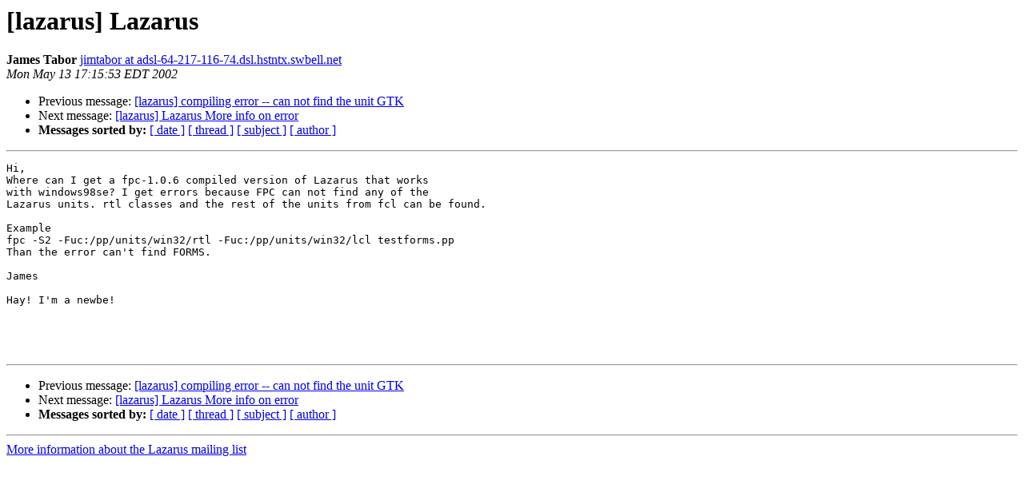

--- FILE ---
content_type: text/html
request_url: https://lists.lazarus-ide.org/pipermail/lazarus/2002-May/009270.html
body_size: 811
content:
<!DOCTYPE HTML PUBLIC "-//W3C//DTD HTML 3.2//EN">
<HTML>
 <HEAD>
   <TITLE> [lazarus] Lazarus
   </TITLE>
   <LINK REL="Index" HREF="index.html" >
   <LINK REL="made" HREF="mailto:lazarus%40miraclec.com?Subject=%5Blazarus%5D%20Lazarus&In-Reply-To=">
   <META NAME="robots" CONTENT="index,nofollow">
   <META http-equiv="Content-Type" content="text/html; charset=us-ascii">
   <LINK REL="Previous"  HREF="009274.html">
   <LINK REL="Next"  HREF="009271.html">
 </HEAD>
 <BODY BGCOLOR="#ffffff">
   <H1>[lazarus] Lazarus</H1>
    <B>James Tabor</B> 
    <A HREF="mailto:lazarus%40miraclec.com?Subject=%5Blazarus%5D%20Lazarus&In-Reply-To="
       TITLE="[lazarus] Lazarus">jimtabor at adsl-64-217-116-74.dsl.hstntx.swbell.net
       </A><BR>
    <I>Mon May 13 17:15:53 EDT 2002</I>
    <P><UL>
        <LI>Previous message: <A HREF="009274.html">[lazarus] compiling error -- can not find the unit GTK
</A></li>
        <LI>Next message: <A HREF="009271.html">[lazarus] Lazarus More info on error
</A></li>
         <LI> <B>Messages sorted by:</B> 
              <a href="date.html#9270">[ date ]</a>
              <a href="thread.html#9270">[ thread ]</a>
              <a href="subject.html#9270">[ subject ]</a>
              <a href="author.html#9270">[ author ]</a>
         </LI>
       </UL>
    <HR>  
<!--beginarticle-->
<PRE>
Hi,
Where can I get a fpc-1.0.6 compiled version of Lazarus that works
with windows98se? I get errors because FPC can not find any of the
Lazarus units. rtl classes and the rest of the units from fcl can be found.

Example
fpc -S2 -Fuc:/pp/units/win32/rtl -Fuc:/pp/units/win32/lcl testforms.pp
Than the error can't find FORMS.

James

Hay! I'm a newbe!




</PRE>

<!--endarticle-->
    <HR>
    <P><UL>
        <!--threads-->
	<LI>Previous message: <A HREF="009274.html">[lazarus] compiling error -- can not find the unit GTK
</A></li>
	<LI>Next message: <A HREF="009271.html">[lazarus] Lazarus More info on error
</A></li>
         <LI> <B>Messages sorted by:</B> 
              <a href="date.html#9270">[ date ]</a>
              <a href="thread.html#9270">[ thread ]</a>
              <a href="subject.html#9270">[ subject ]</a>
              <a href="author.html#9270">[ author ]</a>
         </LI>
       </UL>

<hr>
<a href="http://localhost/mailman/listinfo/lazarus">More information about the Lazarus
mailing list</a><br>
</body></html>
